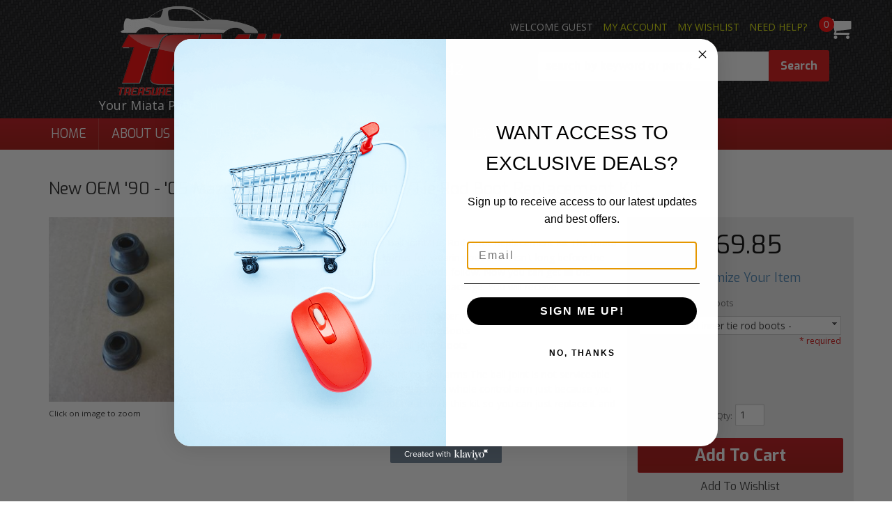

--- FILE ---
content_type: text/plain; charset=utf-8
request_url: https://o.clarity.ms/collect
body_size: 50
content:
EXTRACT 0 {"1":"#widget_recent_orders"}